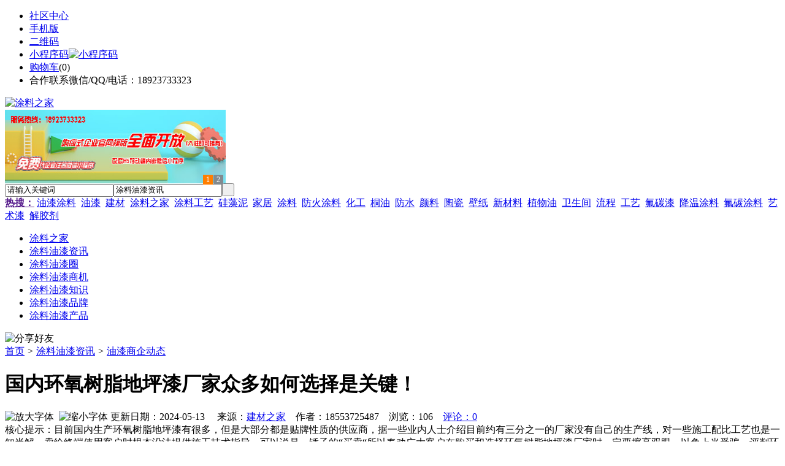

--- FILE ---
content_type: text/html;charset=UTF-8
request_url: https://tu63.com/news/show-41886.html
body_size: 8954
content:
<!doctype html>
<html>
<head>
<meta charset="UTF-8"/>
<title>国内环氧树脂地坪漆厂家众多如何选择是关键！_油漆商企动态_涂料油漆资讯_涂料之家</title>
<meta name="keywords" content="国内环氧树脂地坪漆厂家众多如何选择是关键！,家居,建材,油漆商企动态"/>
<meta name="description" content="目前国内生产环氧树脂地坪漆有很多，但是大部分都是贴牌性质的供应商，据一些业内人士介绍目前约有三分之一的厂家没有自己的生产线，对一些施工配比工艺也是一知半解，卖给终端使用客户时根本没法提供施工技术指导，可以说是一锤子的&ldquo;买卖&ldquo;所以奉劝广大客户在购买和选择环氧树脂地坪漆厂家时一定要擦亮双眼，以免上当受骗。评判环氧树脂地坪漆厂家是否有实力可以从以下几点判定：1：看厂家的生产工艺"/>
<meta http-equiv="mobile-agent" content="format=html5;url=https://m.tu63.com/news/show-41886.html">
<meta name="generator" content="BoYi"/>
<link rel="shortcut icon" type="image/x-icon" href="https://tu63.com/favicon.ico"/>
<link rel="bookmark" type="image/x-icon" href="https://tu63.com/favicon.ico"/>
<link rel="archives" title="涂料之家" href="https://tu63.com/archiver/"/>
<link rel="stylesheet" type="text/css" href="https://tu63.com/skin/boyi/style.css"/>
<link rel="stylesheet" type="text/css" href="https://tu63.com/skin/boyi/boyi.css"/>
<link rel="stylesheet" type="text/css" href="https://tu63.com/skin/boyi/article.css"/>
<!--[if lte IE 6]>
<link rel="stylesheet" type="text/css" href="https://tu63.com/skin/boyi/ie6.css"/>
<![endif]-->
<script type="text/javascript">window.onerror=function(){return true;}</script><script type="text/javascript" src="https://tu63.com/lang/zh-cn/lang.js"></script>
<script type="text/javascript" src="https://tu63.com/file/script/config.js"></script>
<!--[if lte IE 9]><!-->
<script type="text/javascript" src="https://tu63.com/file/script/jquery-1.5.2.min.js"></script>
<!--<![endif]-->
<!--[if (gte IE 10)|!(IE)]><!-->
<script type="text/javascript" src="https://tu63.com/file/script/jquery-2.1.1.min.js"></script>
<!--<![endif]-->
<script type="text/javascript" src="https://tu63.com/file/script/common.js"></script>
<script type="text/javascript" src="https://tu63.com/file/script/page.js"></script>
<script type="text/javascript" src="https://tu63.com/file/script/jquery.lazyload.js"></script><script type="text/javascript">
GoMobile('https://m.tu63.com/news/show-41886.html');
var searchid = 21;
</script>
</head>
<body>
<div class="head" id="head">
<div class="head_m">
<div class="head_r" id="destoon_member"></div>
<div class="head_l">
<ul>
<li class="h_fav"><a href="https://tu63.com/mobile/bbs/" target=_blank>社区中心</a></li>
<li class="h_mobile"><a href="javascript:Dmobile();">手机版</a></li><li class="h_qrcode"><a href="javascript:Dqrcode();">二维码</a></li>              <li id="mainCon"><a class="h_mobile thumbnail" href="#">小程序码<img src="https://tu63.com/skin/boyi/image/xiao+gong.jpg" width="360" height="150" alt="小程序码" /></a></li>
<li class="h_cart"><a href="https://tu63.com/member/cart.php">购物车</a>(<span class="head_t" id="destoon_cart">0</span>)</li>              <li class="f_red">合作联系微信/QQ/电话：18923733323</li>
</ul>
</div>
</div>
</div>
<div class="m head_s" id="destoon_space"></div>
<div class="m"><div id="search_tips" style="display:none;"></div></div>
<div id="destoon_qrcode" style="display:none;"></div><div class="m">
<div id="search_module" style="display:none;" onMouseOut="Dh('search_module');" onMouseOver="Ds('search_module');">
<ul>
<li onClick="setModule('21','涂料油漆资讯')">涂料油漆资讯</li><li onClick="setModule('18',' 涂料油漆圈')"> 涂料油漆圈</li><li onClick="setModule('23','涂料油漆商机')">涂料油漆商机</li><li onClick="setModule('5','涂料油漆产品')">涂料油漆产品</li></ul>
</div>
</div>
<div class="m">
<div class="logo f_l"><a href="https://tu63.com/"><img src="https://tu63.com/skin/boyi/image/logo.png" width="280" height="110" alt="涂料之家"/></a></div><span class="logo-r"><script type="text/javascript" src="https://tu63.com/file/script/slide.js"></script><div id="slide_a35" class="slide" style="width:360px;height:120px;">
<a href="https://www.jc68.com/" target="_blank"><img src="https://bybc.cn/ad/jc68ad.jpg" width="360" height="120" alt=""/></a>
<a href="https://www.jc68.com/" target="_blank"><img src="https://bybc.cn/ad/ad20-3.jpg" width="360" height="120" alt=""/></a>
</div>
<script type="text/javascript">new dslide('slide_a35');</script>
</span>
<form id="destoon_search" action="https://tu63.com/news/search.php" onSubmit="return Dsearch(1);">
<input type="hidden" name="moduleid" value="21" id="destoon_moduleid"/>
<input type="hidden" name="spread" value="0" id="destoon_spread"/>
<div class="head_search">
<div>
<input name="kw" id="destoon_kw" type="text" class="search_i" value="请输入关键词" onFocus="if(this.value=='请输入关键词') this.value='';" onKeyUp="STip(this.value);" autocomplete="off" x-webkit-speech speech/><input type="text" id="destoon_select" class="search_m" value="涂料油漆资讯" readonly onFocus="this.blur();" onClick="$('#search_module').fadeIn('fast');"/><input type="submit" value=" " class="search_s"/>
</div>
</div>
<div class="head_search_kw f_l">
<a href="" onClick="Dsearch_adv();return false;"><strong>热搜：</strong></a>
<span id="destoon_word"><a href="https://tu63.com/news/search.php?kw=%E6%B2%B9%E6%BC%86%E6%B6%82%E6%96%99">油漆涂料</a>&nbsp; <a href="https://tu63.com/news/search.php?kw=%E6%B2%B9%E6%BC%86">油漆</a>&nbsp; <a href="https://tu63.com/news/search.php?kw=%E5%BB%BA%E6%9D%90">建材</a>&nbsp; <a href="https://tu63.com/news/search.php?kw=%E6%B6%82%E6%96%99%E4%B9%8B%E5%AE%B6">涂料之家</a>&nbsp; <a href="https://tu63.com/news/search.php?kw=%E6%B6%82%E6%96%99%E5%B7%A5%E8%89%BA">涂料工艺</a>&nbsp; <a href="https://tu63.com/news/search.php?kw=%E7%A1%85%E8%97%BB%E6%B3%A5">硅藻泥</a>&nbsp; <a href="https://tu63.com/news/search.php?kw=%E5%AE%B6%E5%B1%85">家居</a>&nbsp; <a href="https://tu63.com/news/search.php?kw=%E6%B6%82%E6%96%99">涂料</a>&nbsp; <a href="https://tu63.com/news/search.php?kw=%E9%98%B2%E7%81%AB%E6%B6%82%E6%96%99">防火涂料</a>&nbsp; <a href="https://tu63.com/news/search.php?kw=%E5%8C%96%E5%B7%A5">化工</a>&nbsp; <a href="https://tu63.com/news/search.php?kw=%E6%A1%90%E6%B2%B9">桐油</a>&nbsp; <a href="https://tu63.com/news/search.php?kw=%E9%98%B2%E6%B0%B4">防水</a>&nbsp; <a href="https://tu63.com/news/search.php?kw=%E9%A2%9C%E6%96%99">颜料</a>&nbsp; <a href="https://tu63.com/news/search.php?kw=%E9%99%B6%E7%93%B7">陶瓷</a>&nbsp; <a href="https://tu63.com/news/search.php?kw=%E5%A3%81%E7%BA%B8">壁纸</a>&nbsp; <a href="https://tu63.com/news/search.php?kw=%E6%96%B0%E6%9D%90%E6%96%99">新材料</a>&nbsp; <a href="https://tu63.com/news/search.php?kw=%E6%A4%8D%E7%89%A9%E6%B2%B9">植物油</a>&nbsp; <a href="https://tu63.com/news/search.php?kw=%E5%8D%AB%E7%94%9F%E9%97%B4">卫生间</a>&nbsp; <a href="https://tu63.com/news/search.php?kw=%E6%B5%81%E7%A8%8B">流程</a>&nbsp; <a href="https://tu63.com/news/search.php?kw=%E5%B7%A5%E8%89%BA">工艺</a>&nbsp; <a href="https://tu63.com/news/search.php?kw=%E6%B0%9F%E7%A2%B3%E6%BC%86">氟碳漆</a>&nbsp; <a href="https://tu63.com/news/search.php?kw=%E9%99%8D%E6%B8%A9%E6%B6%82%E6%96%99">降温涂料</a>&nbsp; <a href="https://tu63.com/news/search.php?kw=%E6%B0%9F%E7%A2%B3%E6%B6%82%E6%96%99">氟碳涂料</a>&nbsp; <a href="https://tu63.com/news/search.php?kw=%E8%89%BA%E6%9C%AF%E6%BC%86">艺术漆</a>&nbsp; <a href="https://tu63.com/news/search.php?kw=%E8%A7%A3%E8%83%B6%E5%89%82">解胶剂</a>&nbsp; </span></div>
</form>
  </div>
<div class="c_b"></div>
</div>
<div class="menu_out">
  <div id="nv" class="menu">
<ul class="m"><li><a href="https://tu63.com/"><span>涂料之家</span></a></li><li class="menuon"><a href="https://tu63.com/news/"><span>涂料油漆资讯</span></a></li><li><a href="https://tu63.com/club/"><span> 涂料油漆圈</span></a></li><li><a href="https://tu63.com/info/"><span>涂料油漆商机</span></a></li><li><a href="http://www.tu63.com/news/list-5.html"><span>涂料油漆知识</span></a></li><li><a href="http://www.tu63.com/news/list-6.html"><span>涂料油漆品牌</span></a></li><li><a href="https://tu63.com/sell/"><span>涂料油漆产品</span></a></li></ul>
</div>
</div>
<div class="m b20" id="headb"></div><script type="text/javascript">var module_id= 21,item_id=41886,content_id='content',img_max_width=800;</script>
<div class="m">
<div class="nav"><div><img src="https://tu63.com/skin/boyi/image/ico-share.png" class="share" title="分享好友" onclick="Dshare(21, 41886);"/></div><a href="https://tu63.com/">首页</a> <i>&gt;</i> <a href="https://tu63.com/news/">涂料油漆资讯</a> <i>&gt;</i> <a href="https://tu63.com/news/list-10.html">油漆商企动态</a><span class="f_r"><marquee scrollamount="6" width="300px"> </marquee></span></div>
<div class="b5 bd-t"></div>
</div>
<div class="m m3">
<div class="m3l">
      <h1 class="title" id="title">国内环氧树脂地坪漆厂家众多如何选择是关键！</h1>
<div class="info"><span class="f_r"><img src="https://tu63.com/skin/boyi/image/ico-zoomin.png" width="16" height="16" title="放大字体" class="c_p" onclick="fontZoom('+', 'article');"/>&nbsp;&nbsp;<img src="https://tu63.com/skin/boyi/image/ico-zoomout.png" width="16" height="16" title="缩小字体" class="c_p" onclick="fontZoom('-', 'article');"/></span>
更新日期：2024-05-13&nbsp;&nbsp;&nbsp;&nbsp;
来源：<a href="https://www.jc68.com/" target="_blank">建材之家</a>&nbsp;&nbsp;&nbsp;&nbsp;作者：18553725487&nbsp;&nbsp;&nbsp;&nbsp;浏览：<span id="hits">106</span>&nbsp;&nbsp;&nbsp;&nbsp;<a href="https://tu63.com/comment/index-htm-mid-21-itemid-41886.html">评论：0</a>&nbsp;&nbsp;&nbsp;&nbsp;</div>
<div class="introduce">核心提示：目前国内生产环氧树脂地坪漆有很多，但是大部分都是贴牌性质的供应商，据一些业内人士介绍目前约有三分之一的厂家没有自己的生产线，对一些施工配比工艺也是一知半解，卖给终端使用客户时根本没法提供施工技术指导，可以说是一锤子的&ldquo;买卖&ldquo;所以奉劝广大客户在购买和选择环氧树脂地坪漆厂家时一定要擦亮双眼，以免上当受骗。评判环氧树脂地坪漆厂家是否有实力可以从以下几点判定：1：看厂家的生产工艺</div>      <div class="content">
  <h3><a href="https://tu63.com/news/show-42918.html" target="_blank"><strong>欧氏厂家推荐学校体育馆运动地板更多选用枫桦a型单龙骨结构</strong></a></h3>
推荐简介：学校体育馆运动地板更多选用枫桦a型单龙骨结构 俗称的运动木地板是一个由多种材料组成的系统结构，影响它性能的因素很多，枫木树种的资源在逐渐减少，并且带动价格上涨的很多，在现有条件下枫桦面板实在是更好的选择。未来会不会有再生材料能够替代现有的实木面板，从而减少对原始林地的砍伐，值得期待。学校体育馆篮球运动木地板面板材质多为为枫木或者枫桦木，由于原材料稀缺性决定面板宽度较窄，国标范围60mm-80mm......
</div>
<div id="content"><div class="content" id="article">目前国内生产环氧树脂地坪漆有很多，但是大部分都是贴牌性质的供应商，据一些业内人士介绍目前约有三分之一的厂家没有自己的生产线，对一些施工配比工艺也是一知半解，卖给终端使用客户时根本没法提供施工技术指导，可以说是一锤子的&ldquo;买卖&ldquo;所以奉劝广大客户在购买和选择环氧树脂地坪漆厂家时一定要擦亮双眼，以免上当受骗。<br /><br />评判环氧树脂地坪漆厂家是否有实力可以从以下几点判定：<br />1：看厂家的生产工艺，现在一些有实力的厂家采用的全部是全自动生产线，生产出来的马路划线漆纯度高，耐候性强，干燥的也快，方便施工并且<a href="https://m.jc68.com/huanbao/" target="_blank"><strong class="keylink">环保</strong></a>。<br />2：看厂家的规模和相关证件，化工类厂家并不是随便一个人就可以开办起来的，单相关生产证件就要等一年的时间，所以一些没有实力的厂子根本耗不起。<br />3：看生产工人的专业知识水平，化工类企业虽说不是什么高科技产品，但是没有一定专业知识的人也是干不了的。<br />所谓环氧树脂地坪漆，主要是由油料、树料、颜色、溶剂等制成，主要分为装饰性地坪漆、重防腐地坪漆、耐重载地坪漆等。具有亮丽、真实、美观、耐磨、<a href="https://m.jc68.com/shuini/" target="_blank"><strong class="keylink">防水</strong></a>、防腐等特点。<br /><br />环氧树脂地坪厂&mdash;卫士宝化工已积累的多年的施工经验，可承接任何复杂环境下的施工和设计，是您理想的规划施工工程的单位。<br /><br /></div>
      <div class="content"><center><img src="https://tu63.com/skin/boyi/image/xiao+gong.jpg" alt="小程序码" /></center></div>
      </div>
<div class="b20 c_b">&nbsp;</div>
<div class="award"><div onclick="Go('https://tu63.com/member/award.php?mid=21&itemid=41886');">打赏</div></div>                     <div class="np">
                <ul>
                <li><strong>下一篇：</strong><a href="https://tu63.com/news/show-41888.html" title="苏州隔音窗厂家哪家比较靠谱">苏州隔音窗厂家哪家比较靠谱</a>
</li>
                <li><strong>上一篇：</strong><a href="https://tu63.com/news/show-41882.html" title="8V皮带轮/8V美标QD锥套皮带轮">8V皮带轮/8V美标QD锥套皮带轮</a>
</li>
                </ul>
                </div>
                <div class="b10">&nbsp;</div>
                     <div class="head-txt"><span><a href="https://tu63.com/sell/" target=_bank>更多<i>&gt;</i></a></span><strong>文章标签：<a href="https://tu63.com/news/search.php?kw=%E5%AE%B6%E5%B1%85" target="_blank" class="b">家居</a>
<a href="https://tu63.com/news/search.php?kw=%E5%BB%BA%E6%9D%90" target="_blank" class="b">建材</a>
</strong></div>
 <div class="b20"></div>
      <div class="head-txt"><span><a href="https://tu63.com/news/search.php?kw=%E5%AE%B6%E5%B1%85">更多<i>&gt;</i></a></span><strong>同类涂料油漆资讯</strong></div>
<div class="related"><table width="100%">
<tr><td width="50%"><a href="https://tu63.com/news/show-42866.html" title="那些因数会影响中频点焊机的工作—苏州安嘉">&#8226; 那些因数会影响中频点焊机的工作—苏州安嘉</a></td>
<td width="50%"><a href="https://tu63.com/news/show-42785.html" title="喜大普奔丨德立云电子发票上线啦!">&#8226; 喜大普奔丨德立云电子发票上线啦!</a></td>
</tr><tr><td width="50%"><a href="https://tu63.com/news/show-42592.html" title="网络带动了粘箱机中小企业的发展">&#8226; 网络带动了粘箱机中小企业的发展</a></td>
<td width="50%"><a href="https://tu63.com/news/show-42559.html" title="探究离心泵的工作原理">&#8226; 探究离心泵的工作原理</a></td>
</tr><tr><td width="50%"><a href="https://tu63.com/news/show-42283.html" title="陈氏亮洁与您一起迎元宵">&#8226; 陈氏亮洁与您一起迎元宵</a></td>
<td width="50%"><a href="https://tu63.com/news/show-42228.html" title="教你怎么分辨仿真度高的植物和仿真度低的植物--仿真植物墙专家 森海">&#8226; 教你怎么分辨仿真度高的植物和仿真度低的植物--</a></td>
</tr><tr><td width="50%"><a href="https://tu63.com/news/show-42206.html" title="家居装修远离甲醛 健康生活每一天">&#8226; 家居装修远离甲醛 健康生活每一天</a></td>
<td width="50%"><a href="https://tu63.com/news/show-42050.html" title="物联网：酷宅科技进军海外，助力家电厂商引爆海外智能家居！">&#8226; 物联网：酷宅科技进军海外，助力家电厂商引爆海</a></td>
</tr><tr><td width="50%"><a href="https://tu63.com/news/show-42013.html" title="一款通过苹果siri语音控制的智能产品 一起来玩homekit智能家居">&#8226; 一款通过苹果siri语音控制的智能产品 一起来玩h</a></td>
<td width="50%"><a href="https://tu63.com/news/show-41882.html" title="8V皮带轮/8V美标QD锥套皮带轮">&#8226; 8V皮带轮/8V美标QD锥套皮带轮</a></td>
</tr></table>
</div>
<div id="comment_div" style="display:;">
<div class="head-txt"><span><a href="https://tu63.com/comment/index-htm-mid-21-itemid-41886.html"><b id="comment_count" class="px16 f_red">0</b> 条</a></span><strong>相关评论</strong></div>
<div class="c_b" id="comment_main"><div></div></div>
</div>
<script type="text/javascript" src="https://tu63.com/file/script/comment.js"></script>
<br/>
</div>
<div class="m3r in-news-r">
<div class="head-sub"><strong>推荐图文</strong><a class="f_r" href="https://tu63.com/news/" target="_blank"><span>更多...</span></a></div>
<div class="list-thumb"><table width="100%">
<tr><td width="50%" valign="top"><a href="https://tu63.com/news/show-2936.html"><img src="https://www.tu63.com/file/upload/202104/10/074421931.jpg" width="124" height="93" alt="油漆对孕妇有害吗？油漆对孕妇的危害有哪些？如何预防油漆对孕妇的危害？"/></a>
<ul><li><a href="https://tu63.com/news/show-2936.html" title="油漆对孕妇有害吗？油漆对孕妇的危害有哪些？如何预防油漆对孕妇的危害？">油漆对孕妇有害吗？油</a></li></ul></td>
<td width="50%" valign="top"><a href="https://tu63.com/news/show-257.html"><img src="https://www.tu63.com/file/upload/201908/15/135028261.jpg" width="124" height="93" alt="环保油漆，环保油漆辨别，家居装修时如何辨别环保油漆？"/></a>
<ul><li><a href="https://tu63.com/news/show-257.html" title="环保油漆，环保油漆辨别，家居装修时如何辨别环保油漆？">环保油漆，环保油漆辨</a></li></ul></td>
</tr><tr><td width="50%" valign="top"><a href="https://tu63.com/news/show-8.html"><img src="http://www.tu63.com/file/upload/201810/23/145202361.jpg" width="124" height="93" alt="油漆的危害有哪些呢？油漆对孕妇的危害有哪些？孕妇可以通过哪些方法来防护呢？"/></a>
<ul><li><a href="https://tu63.com/news/show-8.html" title="油漆的危害有哪些呢？油漆对孕妇的危害有哪些？孕妇可以通过哪些方法来防护呢？">油漆的危害有哪些呢？</a></li></ul></td>
<td width="50%" valign="top"><a href="https://tu63.com/news/show-12272.html"><img src="http://img.bo-yi.com/201709/05/173413641.jpg" width="124" height="93" alt="金刚科技：高明工业园隆重开业"/></a>
<ul><li><a href="https://tu63.com/news/show-12272.html" title="金刚科技：高明工业园隆重开业">金刚科技：高明工业园</a></li></ul></td>
</tr></table>
</div>
        <div class="b20 c_b"></div><div class="b20 c_b"></div>
        <div class="head-sub"><strong>点击排行</strong><a class="f_r" href="https://tu63.com/news/" target="_blank"><span>更多...</span></a></div>
<div class="list-rank"><ul>
<li><span class="f_r">1417</span><em>1</em><a href="https://tu63.com/news/show-3306.html" title="真石漆施工，真石漆施工工艺及流程，真石漆工艺处理注意事项有哪些？">真石漆施工，真石漆施工工艺及流程，真石漆工艺处理注意事项有哪些？</a></li>
<li><span class="f_r">1410</span><em>2</em><a href="https://tu63.com/news/show-2936.html" title="油漆对孕妇有害吗？油漆对孕妇的危害有哪些？如何预防油漆对孕妇的危害？">油漆对孕妇有害吗？油漆对孕妇的危害有哪些？如何预防油漆对孕妇的危害？</a></li>
<li><span class="f_r">1399</span><em>3</em><a href="https://tu63.com/news/show-3186.html" title="油漆颗粒，油漆涂刷后出现颗粒的现象，是什么原因?">油漆颗粒，油漆涂刷后出现颗粒的现象，是什么原因?</a></li>
<li><span class="f_r">1358</span><i>4</i><a href="https://tu63.com/news/show-2961.html" title="什么是油漆?什么是乳胶漆?乳胶漆和油漆有哪些区别？">什么是油漆?什么是乳胶漆?乳胶漆和油漆有哪些区别？</a></li>
<li><span class="f_r">1316</span><i>5</i><a href="https://tu63.com/news/show-3304.html" title="乳胶漆清洗，如何洗掉乳胶漆?乳胶漆清洗有哪些方法？">乳胶漆清洗，如何洗掉乳胶漆?乳胶漆清洗有哪些方法？</a></li>
<li><span class="f_r">1294</span><i>6</i><a href="https://tu63.com/news/show-3120.html" title="涂料分类，建筑防水涂料分类怎么选？">涂料分类，建筑防水涂料分类怎么选？</a></li>
<li><span class="f_r">1266</span><i>7</i><a href="https://tu63.com/news/show-1507.html" title="什么是生漆? 生漆的价格，生漆工艺有哪些？">什么是生漆? 生漆的价格，生漆工艺有哪些？</a></li>
<li><span class="f_r">1231</span><i>8</i><a href="https://tu63.com/news/show-3166.html" title="环保油漆，环保油漆国标，什么样的油漆比较环保？">环保油漆，环保油漆国标，什么样的油漆比较环保？</a></li>
<li><span class="f_r">1107</span><i>9</i><a href="https://tu63.com/news/show-2923.html" title="儿童墙面油漆选购，如何选择优质儿童墙面油漆？">儿童墙面油漆选购，如何选择优质儿童墙面油漆？</a></li>
<li><span class="f_r">1027</span><i>10</i><a href="https://tu63.com/news/show-3295.html" title="油漆脱落，油漆为什么会脱落？油漆脱落的原因及解决方法">油漆脱落，油漆为什么会脱落？油漆脱落的原因及解决方法</a></li>
</ul></div>
     <div class="b20 c_b"></div><div class="b20 c_b"></div>
<div class="head-sub"><strong>涂料油漆商机<a class="f_r" href="https://tu63.com/info/" target="_blank"><span>更多...</span></a></strong></div>
        <div class="list-rank"><ul>
<li><a href="https://tu63.com/info/show-72906.html" target="_blank" title="金石资源：子公司金昌矿业3月1日起逐步恢复生产">金石资源：子公司金昌矿业3月1日起逐步恢复生产</a></li>
<li><a href="https://tu63.com/info/show-72905.html" target="_blank" title="一品红接入DeepSeek 为产销研提供有力支撑">一品红接入DeepSeek 为产销研提供有力支撑</a></li>
<li><a href="https://tu63.com/info/show-72904.html" target="_blank" title="昆药集团：天麻素注射液获批临床试验">昆药集团：天麻素注射液获批临床试验</a></li>
<li><a href="https://tu63.com/info/show-72903.html" target="_blank" title="中老500千伏联网工程老挝段启动建设">中老500千伏联网工程老挝段启动建设</a></li>
<li><a href="https://tu63.com/info/show-72902.html" target="_blank" title="利元亨：拟3000万元至4000万元回购公司股份">利元亨：拟3000万元至4000万元回购公司股份</a></li>
<li><a href="https://tu63.com/info/show-72901.html" target="_blank" title="圣湘生物：2024年净利润2.59亿元 同比下降28.78%">圣湘生物：2024年净利润2.59亿元 同比下降28.78%</a></li>
<li><a href="https://tu63.com/info/show-72900.html" target="_blank" title="全国首家外商独资三级综合医院今日开诊">全国首家外商独资三级综合医院今日开诊</a></li>
<li><a href="https://tu63.com/info/show-72899.html" target="_blank" title="伟星新材：2024年净利润9.55亿元 同比下降33.36%">伟星新材：2024年净利润9.55亿元 同比下降33.36%</a></li>
<li><a href="https://tu63.com/info/show-72898.html" target="_blank" title="排片规模前所未有 《哪吒2》在港澳地区热映">排片规模前所未有 《哪吒2》在港澳地区热映</a></li>
<li><a href="https://tu63.com/info/show-72897.html" target="_blank" title="网传“迪士尼乐园将落户重庆”系谣言">网传“迪士尼乐园将落户重庆”系谣言</a></li>
</ul>
</div>
     <div class="b20 c_b"></div><div class="b20 c_b"></div>
        <div class="head-sub"><strong> 涂料油漆圈</strong><a class="f_r" href="https://tu63.com/club/" target="_blank"><span>更多...</span></a></div>
        <div class="list-rank"><ul>
<li><a href="https://tu63.com/club/show-484.html" target="_blank" title="山西晋城：多家陶企被亮“黄牌”">山西晋城：多家陶企被亮“黄牌”</a></li>
<li><a href="https://tu63.com/club/show-483.html" target="_blank" title="TOP100家居企业总市值近万亿，问鼎千亿的有几家？">TOP100家居企业总市值近万亿，问鼎千亿的有几家？</a></li>
<li><a href="https://tu63.com/club/show-482.html" target="_blank" title="预计2020我国智能制造装备产值规模将突破2万亿">预计2020我国智能制造装备产值规模将突破2万亿</a></li>
<li><a href="https://tu63.com/club/show-481.html" target="_blank" title="上合组织“扩大合作外延”商业论坛在比什凯克举行">上合组织“扩大合作外延”商业论坛在比什凯克举行</a></li>
<li><a href="https://tu63.com/club/show-480.html" target="_blank" title="预计到2022年全球消费类智能家居联网设备销量将超过5.2亿台">预计到2022年全球消费类智能家居联网设备销量将超过5.2亿台</a></li>
<li><a href="https://tu63.com/club/show-479.html" target="_blank" title="2018年我国建筑垃圾资源化价值约为403亿元">2018年我国建筑垃圾资源化价值约为403亿元</a></li>
<li><a href="https://tu63.com/club/show-478.html" target="_blank" title="法恩莎卫浴《中国智能公共卫生间》白皮书发布">法恩莎卫浴《中国智能公共卫生间》白皮书发布</a></li>
<li><a href="https://tu63.com/club/show-477.html" target="_blank" title="福建省109家陶企被纳入《2018年度配额管理的重点排放名单》">福建省109家陶企被纳入《2018年度配额管理的重点排放名单》</a></li>
<li><a href="https://tu63.com/club/show-473.html" target="_blank" title="Galaxy Digital 出售 EOS 开发商 Block one 部分股权">Galaxy Digital 出售 EOS 开发商 Block one 部分股权</a></li>
<li><a href="https://tu63.com/club/show-469.html" target="_blank" title="海南省加快推广装配式建筑">海南省加快推广装配式建筑</a></li>
</ul>
</div>
        <div class="b20"></div>
<div class="head-sub"><strong>推荐产品</strong><a class="f_r" href="https://tu63.com/sell/" target="_blank"><span>更多...</span></a></div> 
        <div class="list-ar-r"><div>
<a href="https://tu63.com/sell/show-33475.html" target="_blank"><img src="http://img.jc68.com/201707/03/14465140129.jpg.middle.jpg" width="130" height="110" alt="名典磁砖内墙砖 复古"/></a>
            <p><a href="https://tu63.com/sell/show-33475.html" target="_blank">名典磁砖内墙砖 复古</a></p>
            <b>面议</b>
</div>
<div>
<a href="https://tu63.com/sell/show-33474.html" target="_blank"><img src="http://img.jc68.com/201707/03/15011493129.jpg.middle.jpg" width="130" height="110" alt="名典磁砖内墙砖 复古"/></a>
            <p><a href="https://tu63.com/sell/show-33474.html" target="_blank">名典磁砖内墙砖 复古</a></p>
            <b>面议</b>
</div>
<div>
<a href="https://tu63.com/sell/show-33473.html" target="_blank"><img src="http://img.jc68.com/201707/03/14371221129.jpg.middle.jpg" width="130" height="110" alt="名典磁砖内墙砖 复古"/></a>
            <p><a href="https://tu63.com/sell/show-33473.html" target="_blank">名典磁砖内墙砖 复古</a></p>
            <b>面议</b>
</div>
<div>
<a href="https://tu63.com/sell/show-33462.html" target="_blank"><img src="http://img.jc68.com/201707/03/13551515129.jpg.middle.jpg" width="130" height="110" alt="名典磁砖内墙砖 复古"/></a>
            <p><a href="https://tu63.com/sell/show-33462.html" target="_blank">名典磁砖内墙砖 复古</a></p>
            <b>面议</b>
</div>
<div>
<a href="https://tu63.com/sell/show-33455.html" target="_blank"><img src="http://img.jc68.com/201707/03/13114038129.jpg.middle.jpg" width="130" height="110" alt="名典磁砖抛光砖 海岩"/></a>
            <p><a href="https://tu63.com/sell/show-33455.html" target="_blank">名典磁砖抛光砖 海岩</a></p>
            <b>面议</b>
</div>
<div>
<a href="https://tu63.com/sell/show-23502.html" target="_blank"><img src="http://img.jc68.com/201607/29/113138804005.jpg.middle.jpg" width="130" height="110" alt="葡萄牙软木墙板CW0901"/></a>
            <p><a href="https://tu63.com/sell/show-23502.html" target="_blank">葡萄牙软木墙板CW0901</a></p>
            <b>￥298.00</b>
</div>
<div>
<a href="https://tu63.com/sell/show-20610.html" target="_blank"><img src="http://img.jc68.com/201504/27/17-01-47-13-1.jpg.middle.jpg" width="130" height="110" alt="仿木纹砖，佛山观点瓷"/></a>
            <p><a href="https://tu63.com/sell/show-20610.html" target="_blank">仿木纹砖，佛山观点瓷</a></p>
            <b>面议</b>
</div>
<div>
<a href="https://tu63.com/sell/show-20609.html" target="_blank"><img src="http://img.jc68.com/201504/27/17-00-00-74-1.jpg.middle.jpg" width="130" height="110" alt="仿木纹砖，佛山观点瓷"/></a>
            <p><a href="https://tu63.com/sell/show-20609.html" target="_blank">仿木纹砖，佛山观点瓷</a></p>
            <b>面议</b>
</div>
<div>
<a href="https://tu63.com/sell/show-20608.html" target="_blank"><img src="http://img.jc68.com/201504/27/16-57-01-98-1.jpg.middle.jpg" width="130" height="110" alt="仿木纹砖，佛山观点瓷"/></a>
            <p><a href="https://tu63.com/sell/show-20608.html" target="_blank">仿木纹砖，佛山观点瓷</a></p>
            <b>面议</b>
</div>
<div>
<a href="https://tu63.com/sell/show-20607.html" target="_blank"><img src="http://img.jc68.com/201504/27/16-34-07-10-1.jpg.middle.jpg" width="130" height="110" alt="仿木纹砖，佛山观点瓷"/></a>
            <p><a href="https://tu63.com/sell/show-20607.html" target="_blank">仿木纹砖，佛山观点瓷</a></p>
            <b>面议</b>
</div>
<span class="c_b"></span></div>
        <div class="b10 c_b"> </div>
</div>
</div> 
<script type="text/javascript" src="https://tu63.com/file/script/content.js"></script><div class="m b20"></div>
<div class="m ad"></div>
<div class="b20 c_b"></div>
<div class="foot" style="overflow: hidden; white-space: nowrap; text-overflow:ellipsis;">
<a href="https://f-7.cn/" target="_blank">建材风水</a> | 
<a href="https://cengmu.com/" target="_blank">木板之家</a> | 
<a href="https://xv68.com/" target="_blank">电工之家</a> | 
<a href="https://qb89.com/" target="_blank">壁纸之家</a> | 
<a href="https://cengze.com/" target="_blank">净化之家</a> | 
<a href="https://ju89.com/" target="_blank">安防之家</a> | 
<a href="https://su59.com/" target="_blank">水暖之家</a> | 
<a href="https://yee6.com/" target="_blank">洁具之家</a> | 
<a href="https://clttz.com/" target="_blank">窗帘头条</a> | 
<a href="https://nm92.com/" target="_blank">家饰之窗</a> | 
  
<a href="https://y-8.cn/" target="_blank">老姚之家</a> | 
<a href="https://h-7.cn/" target="_blank">灯饰之家</a> | 
<a href="https://dq27.cn/" target="_blank">电气之家</a> | 
<a href="https://qjtt.cn/" target="_blank">全景头条</a> | 
<a href="https://zm755.com/" target="_blank">照明之家</a> | 
<a href="https://fs755.com/" target="_blank">防水之家</a> | 
<a href="https://fd755.com/" target="_blank">防盗之家</a> | 
<a href="https://bybc.cn/" target="_blank">博一建材</a> | 
<a href="https://qkl07.com/" target="_blank">区快洞察</a> | 
  
<a href="https://zz.jc68.com/" target="_blank">郑州建材</a> | 
<a href="https://zhumadian.jc68.com/" target="_blank">驻马店建材</a> | 
<a href="https://zhoukou.jc68.com/" target="_blank">周口建材</a> | 
<a href="https://xinyang.jc68.com/" target="_blank">信阳建材</a> | 
<a href="https://shangqiu.jc68.com/" target="_blank">商丘建材</a> | 
<a href="https://nanyang.jc68.com/" target="_blank">南阳建材</a> | 
<a href="https://sanmenxia.jc68.com/" target="_blank">三门峡建材</a> | 
<a href="https://luohe.jc68.com/" target="_blank">漯河建材</a> | 
<a href="https://xuchang.jc68.com/" target="_blank">许昌建材</a> | 
<a href="https://puyang.jc68.com/" target="_blank">濮阳建材</a> | 
<a href="https://jiaozuo.jc68.com/" target="_blank">焦作建材</a> | 
<a href="https://xinxiang.jc68.com/" target="_blank">新乡建材</a> | 
<a href="https://hebi.jc68.com/" target="_blank">鹤壁建材</a> | 
<a href="https://anyang.jc68.com/" target="_blank">安阳建材</a> | 
<a href="https://pingdingshan.jc68.com/" target="_blank">平顶山建材</a> | 
<a href="https://luoyang.jc68.com/" target="_blank">洛阳建材</a> | 
<a href="https://kaifeng.jc68.com/" target="_blank">开封建材</a> | 
<a href="https://wuhan.jc68.com/" target="_blank">武汉建材</a> | 
<a href="https://shennongjia.jc68.com/" target="_blank">神农架建材</a> | 
<a href="https://tianmen.jc68.com/" target="_blank">天门建材</a> | 
<br/>
<a href="https://www.jc68.com/" target="_blank">建材</a> | 
<a href="https://720.jc68.com/" target="_blank">720全景</a> | 
<a href="https://my.jc68.com/" target="_blank">企业之家</a> | 
<a href="https://m.tu63.com/bbs" target="_blank">移动社区</a> | 
<a href="https://tu63.com/about/index.html">关于我们</a> &nbsp;|&nbsp; 
<a href="https://tu63.com/about/contact.html">联系方式</a> &nbsp;|&nbsp; 
<a href="https://tu63.com/about/agreement.html">使用协议</a> &nbsp;|&nbsp; 
<a href="https://tu63.com/about/copyright.html">版权隐私</a> &nbsp;|&nbsp; 
<a href="https://tu63.com/sitemap/">网站地图</a> | 
<a href="https://tu63.com/spread/">排名推广</a> | 
<a href="https://tu63.com/ad/" rel="nofollow">广告服务</a> | <a href="https://tu63.com/gift/" rel="nofollow">积分换礼</a> | <a href="https://tu63.com/feed/">RSS订阅</a> |     <a href="https://tu63.com/sitemaps.xml">sitemap</a> | 
    <a href="https://www.miibeian.gov.cn" target="_blank" rel="nofollow">粤ICP备14017808号</a> 
<br/> (c)2015-2017 Bybc.cn SYSTEM All Rights Reserved    <br/> Powered by <a href="https://tu63.com/"><span>涂料之家</span></a>
</div>
<style type="text/css">
.navontop{position:fixed;top:30px;margin-left:auto;margin-right:auto;width:100%;z-index:3;background:#00688B;}</style>
<script type="text/javascript">
jQuery(document).ready(function(){
    var navtop=jQuery("#nv").offset().top;
    jQuery(window).scroll(function(){
        var temp=jQuery(this).scrollTop();
        if(temp>navtop)
            jQuery("#nv").addClass("navontop");
        else
            jQuery("#nv").removeClass("navontop");
    });
});</script>
<div class="back2top"><a href="javascript:void(0);" title="返回顶部">&nbsp;</a></div>
<script type="text/javascript">
$(function(){$("img").lazyload();});</script>
</body>
</html>

--- FILE ---
content_type: application/javascript
request_url: https://tu63.com/file/script/config.js
body_size: 110
content:
var DTPath = "https://tu63.com/";var DTMob = "https://m.tu63.com/";var SKPath = "https://tu63.com/skin/boyi/";var MEPath = "https://tu63.com/member/";var DTEditor = "fckeditor";var CKDomain = "";var CKPath = "/";var CKPrex = "cp4_";